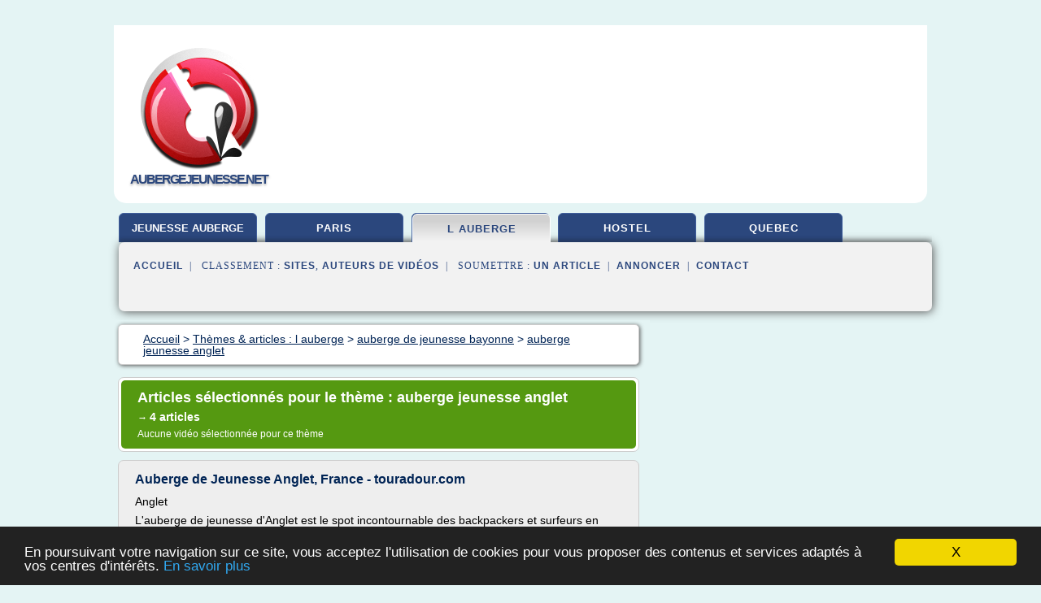

--- FILE ---
content_type: text/html; charset=UTF-8
request_url: https://www.aubergejeunesse.net/au3/c,k/bloglist/auberge+jeunesse+anglet,0
body_size: 24782
content:
<html><head><title>auberge jeunesse anglet :
              Auberge de Jeunesse Anglet, France - touradour.com
                (article) 
              </title><meta http-equiv="content-type" content="text/html; charset=utf-8"/><meta name="description" content="Sites sur auberge jeunesse anglet: ; "/><meta name="keywords" content="l auberge, auberge jeunesse anglet, vid&#xE9;os, article, videos, articles, video, vid&#xE9;o"/><meta content="General" name="rating"/><link href="/taggup/css/style,v2.css" rel="stylesheet" type="text/css"/><link href="/taggup/css/fluid_grid.css" rel="stylesheet" type="text/css"/><link href="/taggup/css/glow-tabs/tabs.css" rel="stylesheet" type="text/css"/><script type="text/javascript" src="/taggup//js/taggup.js"><!--NOT EMPTY--></script><script src="/taggup/domains/common/jquery/js/jquery-1.7.1.min.js"><!--NOT EMPTY--></script><script src="/taggup/domains/common/jquery/js/jquery-ui-1.8.17.custom.min.js"><!--NOT EMPTY--></script><link href="/taggup/domains/common/jquery/css/ui-lightness/jquery-ui-1.8.17.custom.css" media="all" type="text/css" rel="stylesheet"/><script type="text/javascript" src="/taggup/domains/common/windows_js_1.3/javascripts/prototype.js"><!--NOT EMPTY--></script><script type="text/javascript" src="/taggup/domains/common/windows_js_1.3/javascripts/window.js"><!--NOT EMPTY--></script><script type="text/javascript" src="/taggup/domains/common/windows_js_1.3/javascripts/effects.js"><!--NOT EMPTY--></script><script type="text/javascript" src="/taggup/domains/common/windows_js_1.3/javascripts/window_ext.js"><!--NOT EMPTY--></script><link href="/taggup/domains/common/windows_js_1.3/themes/default.css" rel="stylesheet" type="text/css"/><script type="text/javascript">var switchTo5x=true;</script>
<script type="text/javascript" src="https://w.sharethis.com/button/buttons.js"></script>
<script type="text/javascript" src="https://s.sharethis.com/loader.js"></script>

<script type="text/javascript">

   jQuery.noConflict();

   jQuery(document).ready(function(){
     jQuery("a.ext").click(function(){ 
        var url = this.href;

        jQuery.ajax({
        async: false,
        type: "GET",
        url: "/logger", 
        data: {
                sid: Math.random(), 
                clicked: url,
		source: window.location.href
        },
        contentType: "application/x-www-form-urlencoded; charset=UTF-8",
        cache: false
        });
        return true; 
    });
  });

  </script><meta name="viewport" content="width=device-width, initial-scale=1"/><script async="" src="//pagead2.googlesyndication.com/pagead/js/adsbygoogle.js"></script><script>
	  (adsbygoogle = window.adsbygoogle || []).push({
	    google_ad_client: "ca-pub-0960210551554417",
	    enable_page_level_ads: true
	  });
	</script></head><body id="top"><script type="text/javascript">
  window.google_analytics_uacct = "UA-1031560-1"
</script>
<center><div id="fixed_header"><div id="fixed_header_logo"><a href="/"><img border="0" src="/logo.png"/></a></div><div id="fixed_header_menu" style="padding-right: 30px"><a onclick="Element.show('navigation_menu'); Element.hide('show_menu');Element.show('hide_menu');" id="show_menu" style="cursor: pointer">Menu</a><a onclick="Element.hide('navigation_menu'); Element.hide('hide_menu');Element.show('show_menu');" id="hide_menu" style="cursor: pointer">Fermer Menu</a></div></div><script type="text/javascript">
    Element.hide('hide_menu');
  </script><div id="fixed_header_mobile"><div id="fixed_header_logo"><a href="/"><img border="0" src="/logo.png"/></a></div><div id="fixed_header_menu" style="padding-right: 30px"><a onclick="Element.show('navigation_menu'); Element.hide('show_mobile_menu');Element.show('hide_mobile_menu');" id="show_mobile_menu" style="cursor: pointer">Menu</a><a onclick="Element.hide('navigation_menu'); Element.hide('hide_mobile_menu');Element.show('show_mobile_menu');" id="hide_mobile_menu" style="cursor: pointer">Fermer Menu</a></div></div><script type="text/javascript">
    Element.hide('hide_mobile_menu');
  </script><script type="text/javascript"><!--
     if(jQuery(window).outerWidth() > 768){
       jQuery("#fixed_header").hide();
     }

     jQuery(window).resize(function () {
        jQuery("#navigation_menu").hide();
        jQuery("#hide_mobile_menu").hide();
        jQuery("#show_mobile_menu").show();
        jQuery("#hide_menu").hide();
        jQuery("#show_menu").show();
        if (jQuery(this).scrollTop() > 80) {
           jQuery("#fixed_header").show();
        } else {
           jQuery("#fixed_header").hide();
        }
     });


     jQuery(window).scroll(function () { 
	jQuery("#navigation_menu").hide();
	jQuery("#hide_mobile_menu").hide();
	jQuery("#show_mobile_menu").show();
	jQuery("#hide_menu").hide();
	jQuery("#show_menu").show();

	if (jQuery(this).scrollTop() > 80) {
           jQuery("#fixed_header").show();
	} else {
	   jQuery("#fixed_header").hide();
	}
     });

      --></script><div id="container"><!--header-top--><div class="logo_container"><table cellspacing="0" cellpadding="10" border="0"><tr><td align="center">      <a href="/">
        <img border="0" src="/logo.png"/>
      </a>
      <div class="logo"><a>aubergejeunesse.net</a></div>

</td><td><div class="header_banner_ad"><!-- CSS dans style,v2.css
-->


<script type="text/javascript">
<!--
        google_ad_client = "pub-0960210551554417";
        /* pageheader */
        google_ad_slot = "9359404680";
        google_ad_width = 728;
        google_ad_height = 90;
        //-->
        </script>
        <script type="text/javascript"
                src="https://pagead2.googlesyndication.com/pagead/show_ads.js">
        <!--NOT EMPTY-->
        </script>




</div></td></tr></table></div><div id="navigation_menu"><ul><li><a href="/index.html">Accueil</a></li><li><a href="/index.html"> Jeunesse Auberge</a></li><li><a href="/au3/2/paris+auberge+jeunesse.html"> Paris Auberge Jeunesse</a></li><li><a href="/au3/3/l+auberge.html" id="current" class="selected"> L Auberge</a></li><li><a href="/au3/4/hostel+jeunesse.html"> Hostel Jeunesse</a></li><li><a href="/au3/5/auberge+jeunesse+quebec.html"> Auberge Jeunesse Qu&#xE9;bec</a></li><li><a href="/au3/top/blogs/0">Classement de Sites</a></li><li><a href="/au3/top/producers/0">Classement Auteurs de Vid&#xE9;os</a></li><li><a rel="nofollow" href="/submit.php">
        Soumettre 
      un article</a></li><li><a rel="nofollow" href="/advertise.php">Annoncer</a></li><li><a rel="nofollow" href="/contact.php">Contact</a></li></ul></div><script type="text/javascript">
             Element.hide('navigation_menu');
           </script><div id="header"><ul id="navigation"><li><a href="/index.html" style="letter-spacing: 0px;">jeunesse auberge</a></li><li><a href="/au3/2/paris+auberge+jeunesse.html">paris</a></li><li id="current" class="selected"><a href="/au3/3/l+auberge.html">l auberge</a></li><li><a href="/au3/4/hostel+jeunesse.html">hostel</a></li><li><a href="/au3/5/auberge+jeunesse+quebec.html">quebec</a></li><li class="shadow"/></ul><div id="subnavigation"><span>&#xA0;&#xA0;</span><a href="/index.html">Accueil</a><span>&#xA0;&#xA0;|&#xA0;&#xA0; 
        Classement :
      </span><a href="/au3/top/blogs/0">Sites</a><span>, </span><a href="/au3/top/producers/0">Auteurs de Vid&#xE9;os</a><span>&#xA0;&#xA0;|&#xA0;&#xA0; 
        Soumettre :
      </span><a rel="nofollow" href="/submit.php">un article</a><span>&#xA0;&#xA0;|&#xA0;&#xA0;</span><a rel="nofollow" href="/advertise.php">Annoncer</a><span>&#xA0;&#xA0;|&#xA0;&#xA0;</span><a rel="nofollow" href="/contact.php">Contact</a><div id="header_ad"><script type="text/javascript"><!--
        google_ad_client = "pub-0960210551554417";
        /* 728x15, created 3/31/11 */
        google_ad_slot = "0839699374";
        google_ad_width = 728;
        google_ad_height = 15;
        //-->
        </script>
        <script type="text/javascript"
        src="https://pagead2.googlesyndication.com/pagead/show_ads.js">
          <!--NOT EMPTY-->
        </script>
</div></div></div><div id="content"><div id="path"><ol vocab="http://schema.org/" typeof="BreadcrumbList" id="path_BreadcrumbList"><li property="itemListElement" typeof="ListItem"><a property="item" typeof="WebPage" href="/index.html"><span property="name">Accueil</span></a><meta property="position" content="1"/></li><li><span> &gt; </span></li><li property="itemListElement" typeof="ListItem"><a class="selected" property="item" typeof="WebPage" href="/au3/3/l+auberge.html"><span property="name">Th&#xE8;mes &amp; articles :
                            l auberge</span></a><meta property="position" content="2"/></li><li><span> &gt; </span></li><li property="itemListElement" typeof="ListItem"><a href="/au3/c,k/bloglist/auberge+de+jeunesse+bayonne,0" typeof="WebPage" property="item"><span property="name">auberge de jeunesse bayonne</span></a><meta property="position" content="3"/></li><li><span> &gt; </span></li><li property="itemListElement" typeof="ListItem"><a href="/au3/c,k/bloglist/auberge+jeunesse+anglet,0" typeof="WebPage" property="item"><span property="name">auberge jeunesse anglet</span></a><meta property="position" content="4"/></li></ol></div><div id="main_content"><div class="pagination"><div class="pagination_inner"><p class="hilite">
        Articles s&#xE9;lectionn&#xE9;s pour le th&#xE8;me : 
      auberge jeunesse anglet</p><p> 
		      &#x2192; <span class="bold">4
        articles 
      </span></p><p>
        Aucune vid&#xE9;o s&#xE9;lectionn&#xE9;e pour ce th&#xE8;me
      </p></div></div><div id="itemList"><div class="evenItem"><h1>Auberge de Jeunesse Anglet, France - touradour.com</h1><p>Anglet</p><p>L'auberge de jeunesse d'Anglet est le spot incontournable des backpackers        et surfeurs en "trip" sur la c&#xF4;te basque.</p><p>A l'ombre des pins, les pieds dans le sable et &#xE0; 5 minutes des plages et        des vagues mythiques, nous vous offrons un h&#xE9;bergement en chambre collective de 7 personnes &#xE0; des        prix...<read_more/></p><p><a target="_blank" href="/au3/blog/www.touradour.com/0#http://www.touradour.com/SHOPS/auberge/fr/auberge_anglet.htm" class="ext" rel="nofollow">
        Lire la suite
      <img class="icon" border="0" src="/taggup/domains/common/ext_arrow.png"/></a></p><p><br/><span class="property">
        Site :
      </span><a href="/au3/blog/www.touradour.com/0">touradour.com</a></p><p><span class="property">
        Th&#xE8;mes li&#xE9;s 
      : </span><a href="/au3/c,k/bloglist/auberge+de+jeunesse+anglet+france,0" style="font-size: &#10;      11px&#10;    ;">auberge de jeunesse anglet france</a> /
         <a href="/au3/c,k/bloglist/auberge+jeunesse+biarritz+anglet,0" style="font-size: &#10;      11px&#10;    ;">auberge jeunesse biarritz anglet</a> /
         <a href="/au3/c,k/bloglist/auberge+jeunesse+anglet,0" class="selected" style="font-size: &#10;      11px&#10;    ;">auberge jeunesse anglet</a> /
         <a href="/au3/c,k/bloglist/auberge+de+jeunesse+monde+entier,0" style="font-size: &#10;      12px&#10;    ;">auberge de jeunesse monde entier</a> /
         <a href="/au3/c,k/bloglist/carte+d+adhesion+auberge+de+jeunesse+prix,0" style="font-size: &#10;      11px&#10;    ;">carte d'adhesion auberge de jeunesse prix</a></p><div class="tag_ad">

<style type="text/css">
@media (min-width: 769px) {
div.tag_ad_1_desktop {  }
div.tag_ad_1_mobile { display: none }
}

@media (max-width: 768px) {
div.tag_ad_1_mobile {  }
div.tag_ad_1_desktop { display: none }
}

</style>

<div class="tag_ad_1_desktop">

<script type="text/javascript"><!--
        google_ad_client = "pub-0960210551554417";
        /* 468x15, created 3/31/11 */
        google_ad_slot = "8030561878";
        google_ad_width = 468;
        google_ad_height = 15;
        //-->
        </script>
        <script type="text/javascript"
        src="https://pagead2.googlesyndication.com/pagead/show_ads.js">
          <!--NOT EMPTY-->
        </script>

</div>


<div class="tag_ad_1_mobile">

<script async src="//pagead2.googlesyndication.com/pagead/js/adsbygoogle.js"></script>
<!-- responsive-text-display -->
<ins class="adsbygoogle"
     style="display:block"
     data-ad-client="ca-pub-0960210551554417"
     data-ad-slot="9996705600"
     data-ad-format="auto"></ins>
<script>
(adsbygoogle = window.adsbygoogle || []).push({});
</script>

</div>
</div></div><div class="oddItem"><h2>Auberges de Jeunesse &#xE0; Biarritz et Anglet, France</h2><p>AUBERGE DE JEUNESSE D'ANGLET</p><p>LA CONVIVIALITE...</p><p>En arrivant aux Auberges     de Jeunesse, ton s&#xE9;jour d&#xE9;bute dans la bonne humeur puisque tu es accueilli par un     joyeux ONGI ETORRI (bienvenue). C'est toute la culture basque qui t'attend et en     particulier les sports et les paysages ITSASALDERAT MENDIALTERAT (c&#xF4;t&#xE9; mer ou    ...<read_more/></p><p><a target="_blank" href="/au3/blog/www.touradour.com/0#http://www.touradour.com/SHOPS/auberge/fr/index.htm" class="ext" rel="nofollow">
        Lire la suite
      <img class="icon" border="0" src="/taggup/domains/common/ext_arrow.png"/></a></p><p><br/><span class="property">
        Site :
      </span><a href="/au3/blog/www.touradour.com/0">touradour.com</a></p><p><span class="property">
        Th&#xE8;mes li&#xE9;s 
      : </span><a href="/au3/c,k/bloglist/auberge+de+jeunesse+anglet+france,0" style="font-size: &#10;      11px&#10;    ;">auberge de jeunesse anglet france</a> /
         <a href="/au3/c,k/bloglist/auberge+jeunesse+biarritz+anglet,0" style="font-size: &#10;      11px&#10;    ;">auberge jeunesse biarritz anglet</a> /
         <a href="/au3/c,k/bloglist/auberge+de+jeunesse+bayonne+anglet+biarritz,0" style="font-size: &#10;      11px&#10;    ;">auberge de jeunesse bayonne anglet biarritz</a> /
         <a href="/au3/c,k/bloglist/auberge+de+jeunesse+pays+basque+francais,0" style="font-size: &#10;      11px&#10;    ;">auberge de jeunesse pays basque francais</a> /
         <a href="/au3/c,k/bloglist/auberge+de+jeunesse+france+montagne,0" style="font-size: &#10;      12px&#10;    ;">auberge de jeunesse france montagne</a></p><div class="tag_ad">

<style type="text/css">
@media (min-width: 769px) {
div.tag_ad_2_desktop {  }
div.tag_ad_2_mobile { display: none }
}

@media (max-width: 768px) {
div.tag_ad_2_mobile {  }
div.tag_ad_2_desktop { display: none }
}

</style>

<div class="tag_ad_2_desktop">

<script type="text/javascript"><!--
        google_ad_client = "pub-0960210551554417";
        /* 468x15, created 3/31/11 */
        google_ad_slot = "8030561878";
        google_ad_width = 468;
        google_ad_height = 15;
        //-->
        </script>
        <script type="text/javascript"
        src="https://pagead2.googlesyndication.com/pagead/show_ads.js">
          <!--NOT EMPTY-->
        </script>

</div>


<div class="tag_ad_2_mobile">

<script async src="//pagead2.googlesyndication.com/pagead/js/adsbygoogle.js"></script>
<!-- responsive-text-display -->
<ins class="adsbygoogle"
     style="display:block"
     data-ad-client="ca-pub-0960210551554417"
     data-ad-slot="9996705600"
     data-ad-format="auto"></ins>
<script>
(adsbygoogle = window.adsbygoogle || []).push({});
</script>

</div>
</div></div><div class="evenItem"><h2>Auberges de Jeunesse &#xE0; Biarritz et Anglet, France</h2><p>AUBERGE DE JEUNESSE D'ANGLET</p><p>LA CONVIVIALITE...</p><p>En arrivant aux Auberges     de Jeunesse, ton s&#xE9;jour d&#xE9;bute dans la bonne humeur puisque tu es accueilli par un     joyeux ONGI ETORRI (bienvenue). C'est toute la culture basque qui t'attend et en     particulier les sports et les paysages ITSASALDERAT MENDIALTERAT (c&#xF4;t&#xE9; mer ou    ...<read_more/></p><p><a target="_blank" href="/au3/blog/www.touradour.com/0#https://www.touradour.com/shops/auberge/fr/index.htm" class="ext" rel="nofollow">
        Lire la suite
      <img class="icon" border="0" src="/taggup/domains/common/ext_arrow.png"/></a></p><p><br/><span class="property">
        Site :
      </span><a href="/au3/blog/www.touradour.com/0">touradour.com</a></p><p><span class="property">
        Th&#xE8;mes li&#xE9;s 
      : </span><a href="/au3/c,k/bloglist/auberge+de+jeunesse+anglet+france,0" style="font-size: &#10;      11px&#10;    ;">auberge de jeunesse anglet france</a> /
         <a href="/au3/c,k/bloglist/auberge+jeunesse+biarritz+anglet,0" style="font-size: &#10;      11px&#10;    ;">auberge jeunesse biarritz anglet</a> /
         <a href="/au3/c,k/bloglist/auberge+de+jeunesse+bayonne+anglet+biarritz,0" style="font-size: &#10;      11px&#10;    ;">auberge de jeunesse bayonne anglet biarritz</a> /
         <a href="/au3/c,k/bloglist/auberge+de+jeunesse+pays+basque+francais,0" style="font-size: &#10;      11px&#10;    ;">auberge de jeunesse pays basque francais</a> /
         <a href="/au3/c,k/bloglist/auberge+de+jeunesse+france+montagne,0" style="font-size: &#10;      12px&#10;    ;">auberge de jeunesse france montagne</a></p><div class="tag_ad">
<script async src="//pagead2.googlesyndication.com/pagead/js/adsbygoogle.js"></script>
<!-- responsive-text-display -->
<ins class="adsbygoogle"
     style="display:block"
     data-ad-client="ca-pub-0960210551554417"
     data-ad-slot="9996705600"
     data-ad-format="auto"></ins>
<script>
(adsbygoogle = window.adsbygoogle || []).push({});
</script>

</div></div><div class="oddItem"><h2>l'Auberge de Jeunesse &#xE0; Biarritz sur la C&#xF4;te Basque</h2><p>Anglet</p><p>A Biarritz, capitale du surf en        Europe, l'Auberge de Jeunesse fera de vous des        privil&#xE9;gi&#xE9;s.</p><p>Moderne, confortable, accueillante et conviviale, vous        b&#xE9;n&#xE9;ficierez d'un large potentiel dans le choix de vos        activit&#xE9;s qu'elles soient sportives ou culturelles.</p><p>Tr&#xE8;s bien situ&#xE9;e, &#xE0; proximit&#xE9; de        tout...<read_more/></p><p><a target="_blank" href="/au3/blog/www.touradour.com/0#http://www.touradour.com/SHOPS/auberge/fr/auberge_biarritz.htm" class="ext" rel="nofollow">
        Lire la suite
      <img class="icon" border="0" src="/taggup/domains/common/ext_arrow.png"/></a></p><p><br/><span class="property">
        Site :
      </span><a href="/au3/blog/www.touradour.com/0">touradour.com</a></p><p><span class="property">
        Th&#xE8;mes li&#xE9;s 
      : </span><a href="/au3/c,k/bloglist/auberge+de+jeunesse+europe+de+l+est,0" style="font-size: &#10;      14px&#10;    ;">auberge de jeunesse europe de l'est</a> /
         <a href="/au3/c,k/bloglist/auberge+jeunesse+biarritz+anglet,0" style="font-size: &#10;      11px&#10;    ;">auberge jeunesse biarritz anglet</a> /
         <a href="/au3/c,k/bloglist/auberge+de+jeunesse+pays+basque+francais,0" style="font-size: &#10;      11px&#10;    ;">auberge de jeunesse pays basque francais</a> /
         <a href="/au3/c,k/bloglist/auberge+jeunesse+pays+basque,0" style="font-size: &#10;      11px&#10;    ;">auberge jeunesse pays basque</a> /
         <a href="/au3/c,k/bloglist/auberge+jeunesse+biarritz,0" style="font-size: &#10;      12px&#10;    ;">auberge jeunesse biarritz</a></p></div></div><div class="pagination"><div class="pagination_inner"><p>4
        Ressources 
      </p></div></div></div></div><div id="tags"><div class="large_image_ad">
<!-- mobile :  320 x 100
     https://support.google.com/adsense/answer/6357180
     pc : non affich�
-->

<style type="text/css">
@media (min-width: 769px) {
div.large_image_ad_mobile { display: none }
}

@media (max-width: 768px) {
div.large_image_ad_mobile { padding: 10px; }
}

</style>

<div class="large_image_ad_desktop">

<script type="text/javascript"><!--
                google_ad_client = "pub-0960210551554417";
                /* 336x280, created 3/29/11 */
                google_ad_slot = "2848099360";
                google_ad_width = 336;
                google_ad_height = 280;
        //-->
        </script>
        <script type="text/javascript"
                src="https://pagead2.googlesyndication.com/pagead/show_ads.js">
                <!--NOT EMPTY-->
        </script>

</div>



<div class="large_image_ad_mobile">

</div>
</div><div id="relatedtopics"><h2>
        Th&#xE8;mes associ&#xE9;s
      </h2><table><tr><td><ul class="keywordlist"><li><a title="auberge de jeunesse anglet france" href="/au3/c,k/bloglist/auberge+de+jeunesse+anglet+france,0">auberge de jeunesse anglet france</a></li><li><a title="auberge jeunesse biarritz anglet" href="/au3/c,k/bloglist/auberge+jeunesse+biarritz+anglet,0">auberge jeunesse biarritz anglet</a></li><li><a title="auberge de jeunesse pays basque francais" href="/au3/c,k/bloglist/auberge+de+jeunesse+pays+basque+francais,0">auberge de jeunesse pays basque francais</a></li><li><a title="auberge de jeunesse biarritz prix" href="/au3/c,k/bloglist/auberge+de+jeunesse+biarritz+prix,0">auberge de jeunesse biarritz prix</a></li><li><a title="auberge jeunesse pays basque" href="/au3/c,k/bloglist/auberge+jeunesse+pays+basque,0">auberge jeunesse pays basque</a></li><li><a title="auberge jeunesse biarritz" href="/au3/c,k/bloglist/auberge+jeunesse+biarritz,0">auberge jeunesse biarritz</a></li><li><a title="carte adhesion auberge de jeunesse prix" href="/au3/c,k/bloglist/carte+adhesion+auberge+de+jeunesse+prix,0">carte adhesion auberge de jeunesse prix</a></li><li><a title="carte d'adhesion auberge de jeunesse prix" href="/au3/c,k/bloglist/carte+d+adhesion+auberge+de+jeunesse+prix,0">carte d'adhesion auberge de jeunesse prix</a></li><li><a title="auberge de jeunesse montagne" href="/au3/c,k/bloglist/auberge+de+jeunesse+montagne,0">auberge de jeunesse montagne</a></li><li><a title="auberge jeunesse france" href="/au3/c,k/bloglist/auberge+jeunesse+france,0">auberge jeunesse france</a></li><li><a title="auberge de jeunesse" href="/au3/c,k/bloglist/auberge+de+jeunesse,0">auberge de jeunesse</a></li></ul></td></tr></table></div></div><div id="footer"><div id="footer_content"><!--footer-top--><a href="/index.html">Accueil</a><span> | </span><a rel="nofollow" href="/taggup/legal/fr/legal.xhtml" target="_blank">Mentions l&#xE9;gales</a><span> | </span><a rel="nofollow" href="/taggup/legal/fr/tos.xhtml" target="_blank">Conditions g&#xE9;n&#xE9;rales d'utilisation</a><span> | </span><a rel="nofollow" href="/taggup/legal/fr/cookies_more.html" target="_blank">Utilisation des cookies</a><span> | </span><a rel="nofollow" href="javascript:window.location= '/about.php?subject='+location.href">Contact &#xE0; propos de cette page</a><br/><a href="/taggup/legal/fr/tos.xhtml" rel="nofollow" target="_blank">Pour ajouter ou supprimer un site, voir l'article 4 des CGUs</a><!--footer-bottom--><br/><br/><br/><br/><br/><br/></div></div></div></center><script src="https://www.google-analytics.com/urchin.js" type="text/javascript">
</script>
<script type="text/javascript">
  _uacct = "UA-1031560-1";
  urchinTracker();
</script>
<script type="text/javascript" src="/taggup//js/astrack.js">
</script>

<script type="text/javascript">stLight.options({publisher: "58075759-4f0f-4b91-b2c3-98e78500ec08", doNotHash: false, doNotCopy: false, hashAddressBar: false});</script>
<script>
var options={ "publisher": "58075759-4f0f-4b91-b2c3-98e78500ec08", "logo": { "visible": false, "url": "", "img": "//sd.sharethis.com/disc/images/demo_logo.png", "height": 45}, "ad": { "visible": false, "openDelay": "5", "closeDelay": "0"}, "livestream": { "domain": "", "type": "sharethis"}, "ticker": { "visible": false, "domain": "", "title": "", "type": "sharethis"}, "facebook": { "visible": false, "profile": "sharethis"}, "fblike": { "visible": false, "url": ""}, "twitter": { "visible": false, "user": "sharethis"}, "twfollow": { "visible": false}, "custom": [{ "visible": false, "title": "Custom 1", "url": "", "img": "", "popup": false, "popupCustom": { "width": 300, "height": 250}}, { "visible": false, "title": "Custom 2", "url": "", "img": "", "popup": false, "popupCustom": { "width": 300, "height": 250}}, { "visible": false, "title": "Custom 3", "url": "", "img": "", "popup": false, "popupCustom": { "width": 300, "height": 250} }], "chicklets": { "items": ["facebook", "twitter", "linkedin", "pinterest", "email", "sharethis"]} };
var st_bar_widget = new sharethis.widgets.sharebar(options);
</script>

<script type="text/javascript"><!--
    window.cookieconsent_options = {"message":"En poursuivant votre navigation sur ce site, vous acceptez l'utilisation de cookies pour vous proposer des contenus et services adapt&eacute;s &agrave; vos centres d'int&eacute;r&ecirc;ts.","dismiss":"X","learnMore":"En savoir plus","link":"javascript:popupthis('cookies_more.html')","theme":"dark-bottom"};
    //--></script><script type="text/javascript" src="/taggup/domains/common/cookieconsent2_v1.0.9/cookieconsent.min.js"><!--NOT EMPTY--></script></body></html>
